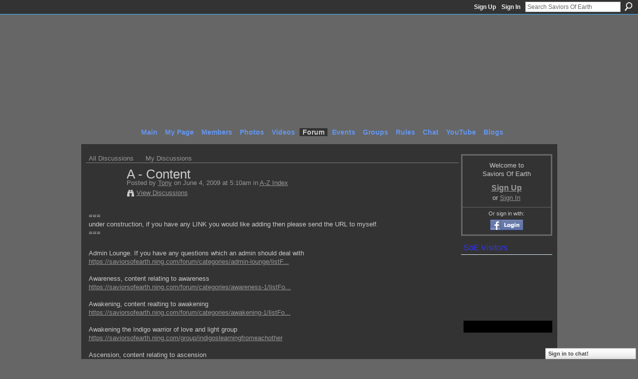

--- FILE ---
content_type: text/html; charset=UTF-8
request_url: https://saviorsofearth.ning.com/forum/topics/a-content
body_size: 31950
content:
<!DOCTYPE html>
<html lang="en" xmlns:og="http://ogp.me/ns#">
    <head data-layout-view="default">
<script>
    window.dataLayer = window.dataLayer || [];
        </script>
<!-- Google Tag Manager -->
<script>(function(w,d,s,l,i){w[l]=w[l]||[];w[l].push({'gtm.start':
new Date().getTime(),event:'gtm.js'});var f=d.getElementsByTagName(s)[0],
j=d.createElement(s),dl=l!='dataLayer'?'&l='+l:'';j.async=true;j.src=
'https://www.googletagmanager.com/gtm.js?id='+i+dl;f.parentNode.insertBefore(j,f);
})(window,document,'script','dataLayer','GTM-T5W4WQ');</script>
<!-- End Google Tag Manager -->
            <meta http-equiv="Content-Type" content="text/html; charset=utf-8" />
    <title>A - Content - Saviors Of Earth</title>
    <link rel="icon" href="https://saviorsofearth.ning.com/favicon.ico" type="image/x-icon" />
    <link rel="SHORTCUT ICON" href="https://saviorsofearth.ning.com/favicon.ico" type="image/x-icon" />
    <meta name="description" content="=== under construction, if you have any LINK you would like adding then please send the URL to myself. ===
 Admin Lounge. If you have any questions which an ad…" />
<meta name="title" content="A - Content" />
<meta property="og:type" content="website" />
<meta property="og:url" content="https://saviorsofearth.ning.com/forum/topics/a-content" />
<meta property="og:title" content="A - Content" />
<meta property="og:image" content="https://storage.ning.com/topology/rest/1.0/file/get/2745958870?profile=UPSCALE_150x150">
<meta name="twitter:card" content="summary" />
<meta name="twitter:title" content="A - Content" />
<meta name="twitter:description" content="=== under construction, if you have any LINK you would like adding then please send the URL to myself. ===
 Admin Lounge. If you have any questions which an ad…" />
<meta name="twitter:image" content="https://storage.ning.com/topology/rest/1.0/file/get/2745958870?profile=UPSCALE_150x150" />
<link rel="image_src" href="https://storage.ning.com/topology/rest/1.0/file/get/2745958870?profile=UPSCALE_150x150" />
<script type="text/javascript">
    djConfig = { preventBackButtonFix: false, isDebug: false }
ning = {"CurrentApp":{"premium":true,"iconUrl":"https:\/\/storage.ning.com\/topology\/rest\/1.0\/file\/get\/2745958870?profile=UPSCALE_150x150","url":"httpssaviorsofearth.ning.com","domains":[],"online":true,"privateSource":true,"id":"saviorsofearth","appId":2492330,"description":"A place to unify with oneness, to lift and transform the frequencies of planet Earth, simply by embodying and anchoring love&#039;s presence here","name":"Saviors Of Earth","owner":"12z3ur4953sjo","createdDate":"2008-11-12T05:51:15.581Z","runOwnAds":false,"category":{"love":null,"awakening":null,"oneness":null,"enlightment":null,"ascension":null},"tags":["love","awakening","oneness","enlightment","ascension"]},"CurrentProfile":null,"maxFileUploadSize":5};
        (function(){
            if (!window.ning) { return; }

            var age, gender, rand, obfuscated, combined;

            obfuscated = document.cookie.match(/xgdi=([^;]+)/);
            if (obfuscated) {
                var offset = 100000;
                obfuscated = parseInt(obfuscated[1]);
                rand = obfuscated / offset;
                combined = (obfuscated % offset) ^ rand;
                age = combined % 1000;
                gender = (combined / 1000) & 3;
                gender = (gender == 1 ? 'm' : gender == 2 ? 'f' : 0);
                ning.viewer = {"age":age,"gender":gender};
            }
        })();

        if (window.location.hash.indexOf('#!/') == 0) {
        window.location.replace(window.location.hash.substr(2));
    }
    window.xg = window.xg || {};
xg.captcha = {
    'shouldShow': false,
    'siteKey': '6Ldf3AoUAAAAALPgNx2gcXc8a_5XEcnNseR6WmsT'
};
xg.addOnRequire = function(f) { xg.addOnRequire.functions.push(f); };
xg.addOnRequire.functions = [];
xg.addOnFacebookLoad = function (f) { xg.addOnFacebookLoad.functions.push(f); };
xg.addOnFacebookLoad.functions = [];
xg._loader = {
    p: 0,
    loading: function(set) {  this.p++; },
    onLoad: function(set) {
                this.p--;
        if (this.p == 0 && typeof(xg._loader.onDone) == 'function') {
            xg._loader.onDone();
        }
    }
};
xg._loader.loading('xnloader');
if (window.bzplcm) {
    window.bzplcm._profileCount = 0;
    window.bzplcm._profileSend = function() { if (window.bzplcm._profileCount++ == 1) window.bzplcm.send(); };
}
xg._loader.onDone = function() {
            if(window.bzplcm)window.bzplcm.start('ni');
        xg.shared.util.parseWidgets();    var addOnRequireFunctions = xg.addOnRequire.functions;
    xg.addOnRequire = function(f) { f(); };
    try {
        if (addOnRequireFunctions) { dojo.lang.forEach(addOnRequireFunctions, function(onRequire) { onRequire.apply(); }); }
    } catch (e) {
        if(window.bzplcm)window.bzplcm.ts('nx').send();
        throw e;
    }
    if(window.bzplcm) { window.bzplcm.stop('ni'); window.bzplcm._profileSend(); }
};
window.xn = { track: { event: function() {}, pageView: function() {}, registerCompletedFlow: function() {}, registerError: function() {}, timer: function() { return { lapTime: function() {} }; } } };</script>
<meta name="medium" content="news" /><link rel="alternate" type="application/atom+xml" title="A - Content - Saviors Of Earth" href="https://saviorsofearth.ning.com/forum/topics/a-content?feed=yes&amp;xn_auth=no" /><link rel="alternate" type="application/atom+xml" title="Discussion Forum - Saviors Of Earth" href="https://saviorsofearth.ning.com/forum?sort=mostRecent&amp;feed=yes&amp;xn_auth=no" />
<style type="text/css" media="screen,projection">
#xg_navigation ul div.xg_subtab ul li a {
    color:#000099;
    background:#000000;
}
#xg_navigation ul div.xg_subtab ul li a:hover {
    color:#FF0000;
    background:#131313;
}
</style>

<style type="text/css" media="screen,projection">
@import url("https://static.ning.com/socialnetworkmain/widgets/index/css/common.min.css?xn_version=1229287718");
@import url("https://static.ning.com/socialnetworkmain/widgets/forum/css/component.min.css?xn_version=148829171");
@import url("https://static.ning.com/socialnetworkmain/widgets/chat/css/bottom-bar.min.css?xn_version=512265546");

</style>

<style type="text/css" media="screen,projection">
@import url("/generated-691c8ae9acaa68-71298907-css?xn_version=202511181459");

</style>

<style type="text/css" media="screen,projection">
@import url("/generated-691c8ae9908a22-96875427-css?xn_version=202511181459");

</style>

<!--[if IE 6]>
    <link rel="stylesheet" type="text/css" href="https://static.ning.com/socialnetworkmain/widgets/index/css/common-ie6.min.css?xn_version=463104712" />
<![endif]-->
<!--[if IE 7]>
<link rel="stylesheet" type="text/css" href="https://static.ning.com/socialnetworkmain/widgets/index/css/common-ie7.css?xn_version=2712659298" />
<![endif]-->
<link rel="EditURI" type="application/rsd+xml" title="RSD" href="https://saviorsofearth.ning.com/profiles/blog/rsd" />
<script type="text/javascript">(function(a,b){if(/(android|bb\d+|meego).+mobile|avantgo|bada\/|blackberry|blazer|compal|elaine|fennec|hiptop|iemobile|ip(hone|od)|iris|kindle|lge |maemo|midp|mmp|netfront|opera m(ob|in)i|palm( os)?|phone|p(ixi|re)\/|plucker|pocket|psp|series(4|6)0|symbian|treo|up\.(browser|link)|vodafone|wap|windows (ce|phone)|xda|xiino/i.test(a)||/1207|6310|6590|3gso|4thp|50[1-6]i|770s|802s|a wa|abac|ac(er|oo|s\-)|ai(ko|rn)|al(av|ca|co)|amoi|an(ex|ny|yw)|aptu|ar(ch|go)|as(te|us)|attw|au(di|\-m|r |s )|avan|be(ck|ll|nq)|bi(lb|rd)|bl(ac|az)|br(e|v)w|bumb|bw\-(n|u)|c55\/|capi|ccwa|cdm\-|cell|chtm|cldc|cmd\-|co(mp|nd)|craw|da(it|ll|ng)|dbte|dc\-s|devi|dica|dmob|do(c|p)o|ds(12|\-d)|el(49|ai)|em(l2|ul)|er(ic|k0)|esl8|ez([4-7]0|os|wa|ze)|fetc|fly(\-|_)|g1 u|g560|gene|gf\-5|g\-mo|go(\.w|od)|gr(ad|un)|haie|hcit|hd\-(m|p|t)|hei\-|hi(pt|ta)|hp( i|ip)|hs\-c|ht(c(\-| |_|a|g|p|s|t)|tp)|hu(aw|tc)|i\-(20|go|ma)|i230|iac( |\-|\/)|ibro|idea|ig01|ikom|im1k|inno|ipaq|iris|ja(t|v)a|jbro|jemu|jigs|kddi|keji|kgt( |\/)|klon|kpt |kwc\-|kyo(c|k)|le(no|xi)|lg( g|\/(k|l|u)|50|54|\-[a-w])|libw|lynx|m1\-w|m3ga|m50\/|ma(te|ui|xo)|mc(01|21|ca)|m\-cr|me(rc|ri)|mi(o8|oa|ts)|mmef|mo(01|02|bi|de|do|t(\-| |o|v)|zz)|mt(50|p1|v )|mwbp|mywa|n10[0-2]|n20[2-3]|n30(0|2)|n50(0|2|5)|n7(0(0|1)|10)|ne((c|m)\-|on|tf|wf|wg|wt)|nok(6|i)|nzph|o2im|op(ti|wv)|oran|owg1|p800|pan(a|d|t)|pdxg|pg(13|\-([1-8]|c))|phil|pire|pl(ay|uc)|pn\-2|po(ck|rt|se)|prox|psio|pt\-g|qa\-a|qc(07|12|21|32|60|\-[2-7]|i\-)|qtek|r380|r600|raks|rim9|ro(ve|zo)|s55\/|sa(ge|ma|mm|ms|ny|va)|sc(01|h\-|oo|p\-)|sdk\/|se(c(\-|0|1)|47|mc|nd|ri)|sgh\-|shar|sie(\-|m)|sk\-0|sl(45|id)|sm(al|ar|b3|it|t5)|so(ft|ny)|sp(01|h\-|v\-|v )|sy(01|mb)|t2(18|50)|t6(00|10|18)|ta(gt|lk)|tcl\-|tdg\-|tel(i|m)|tim\-|t\-mo|to(pl|sh)|ts(70|m\-|m3|m5)|tx\-9|up(\.b|g1|si)|utst|v400|v750|veri|vi(rg|te)|vk(40|5[0-3]|\-v)|vm40|voda|vulc|vx(52|53|60|61|70|80|81|83|85|98)|w3c(\-| )|webc|whit|wi(g |nc|nw)|wmlb|wonu|x700|yas\-|your|zeto|zte\-/i.test(a.substr(0,4)))window.location.replace(b)})(navigator.userAgent||navigator.vendor||window.opera,'https://saviorsofearth.ning.com/m/discussion?id=2492330%3ATopic%3A176627');</script>
    </head>
    <body>
<!-- Google Tag Manager (noscript) -->
<noscript><iframe src="https://www.googletagmanager.com/ns.html?id=GTM-T5W4WQ"
height="0" width="0" style="display:none;visibility:hidden"></iframe></noscript>
<!-- End Google Tag Manager (noscript) -->
                <div id="xn_bar">
            <div id="xn_bar_menu">
                <div id="xn_bar_menu_branding" >
                                    </div>

                <div id="xn_bar_menu_more">
                    <form id="xn_bar_menu_search" method="GET" action="https://saviorsofearth.ning.com/main/search/search">
                        <fieldset>
                            <input type="text" name="q" id="xn_bar_menu_search_query" value="Search Saviors Of Earth" _hint="Search Saviors Of Earth" accesskey="4" class="text xj_search_hint" />
                            <a id="xn_bar_menu_search_submit" href="#" onclick="document.getElementById('xn_bar_menu_search').submit();return false">Search</a>
                        </fieldset>
                    </form>
                </div>

                            <ul id="xn_bar_menu_tabs">
                                            <li><a href="https://saviorsofearth.ning.com/main/authorization/signUp?target=https%3A%2F%2Fsaviorsofearth.ning.com%2Fforum%2Ftopics%2Fa-content">Sign Up</a></li>
                                                <li><a href="https://saviorsofearth.ning.com/main/authorization/signIn?target=https%3A%2F%2Fsaviorsofearth.ning.com%2Fforum%2Ftopics%2Fa-content">Sign In</a></li>
                                    </ul>
                        </div>
        </div>
        
        
        <div id="xg" class="xg_theme xg_widget_forum xg_widget_forum_topic xg_widget_forum_topic_show" data-layout-pack="classic">
            <div id="xg_head">
                <div id="xg_masthead">
                    <p id="xg_sitename"><a id="application_name_header_link" href="/">Saviors Of Earth</a></p>
                    <p id="xg_sitedesc" class="xj_site_desc">The Unification Epicenter of True Lightworkers</p>
                </div>
                <div id="xg_navigation">
                    <ul>
    <li id="xg_tab_main" class="xg_subtab"><a href="/"><span>Main</span></a></li><li id="xg_tab_profile" class="xg_subtab"><a href="/profiles"><span>My Page</span></a></li><li id="xg_tab_members" class="xg_subtab"><a href="/profiles/members/"><span>Members</span></a></li><li id="xg_tab_photo" class="xg_subtab"><a href="/photo"><span>Photos</span></a></li><li id="xg_tab_video" class="xg_subtab"><a href="/video"><span>Videos</span></a></li><li id="xg_tab_forum" class="xg_subtab this"><a href="/forum"><span>Forum</span></a></li><li id="xg_tab_events" class="xg_subtab"><a href="/events"><span>Events</span></a></li><li id="xg_tab_groups" class="xg_subtab"><a href="/groups"><span>Groups</span></a></li><li id="xg_tab_xn2" class="xg_subtab"><a href="/page/rules-at-soe"><span>Rules</span></a></li><li id="xg_tab_chat" class="xg_subtab"><a href="/chat"><span>Chat</span></a></li><li id="xg_tab_http://os.ning.com/ningapps/youtube/gadget.xml?ning-app-status=network" class="xg_subtab"><a href="/opensocial/ningapps/show?appUrl=http%3A%2F%2Fos.ning.com%2Fningapps%2Fyoutube%2Fgadget.xml%3Fning-app-status%3Dnetwork&amp;owner=00xe1h5i38vlx"><span>YouTube</span></a></li><li id="xg_tab_blogs" class="xg_subtab"><a href="/profiles/blog/list"><span>Blogs</span></a></li></ul>

                </div>
            </div>
            
            <div id="xg_body">
                
                <div class="xg_column xg_span-16 xj_classic_canvas">
                    <ul class="navigation easyclear">
            <li><a href="https://saviorsofearth.ning.com/forum">All Discussions</a></li>
        <li><a href="https://saviorsofearth.ning.com/forum/topic/listForContributor?">My Discussions</a></li>
        </ul>
<div class="xg_module xg_module_with_dialog">
    <div class="xg_headline xg_headline-img xg_headline-2l">
    <div class="ib"><span class="xg_avatar"><a class="fn url" href="http://saviorsofearth.ning.com/profile/Tony"  title="Tony"><span class="table_img dy-avatar dy-avatar-64 "><img  class="photo photo" src="https://storage.ning.com/topology/rest/1.0/file/get/1487691797?profile=RESIZE_64x64&amp;width=64&amp;height=64&amp;crop=1%3A1" alt="" /></span></a></span></div>
<div class="tb"><h1>A - Content</h1>
        <ul class="navigation byline">
            <li><a class="nolink">Posted by </a><a href="/profile/Tony">Tony</a><a class="nolink"> on June 4, 2009 at 5:10am in </a><a href="https://saviorsofearth.ning.com/forum/categories/az-index/listForCategory">A-Z Index</a></li>
            <li><a class="xg_sprite xg_sprite-view" href="https://saviorsofearth.ning.com/forum/topic/listForContributor?user=00xe1h5i38vlx">View Discussions</a></li>
        </ul>
    </div>
</div>
    <div class="xg_module_body">
        <div class="discussion" data-category-id="2492330:Category:171423">
            <div class="description">
                                <div class="xg_user_generated">
                    <p>===<br/> under construction, if you have any LINK you would like adding then please send the URL to myself.<br/> ===</p>
<p><br/> Admin Lounge. If you have any questions which an admin should deal with<br/> <a href="https://saviorsofearth.ning.com/forum/categories/admin-lounge/listForCategory">https://saviorsofearth.ning.com/forum/categories/admin-lounge/listF...</a><br/><br/> Awareness, content relating to awareness<br/> <a href="https://saviorsofearth.ning.com/forum/categories/awareness-1/listForCategory">https://saviorsofearth.ning.com/forum/categories/awareness-1/listFo...</a><br/><br/> Awakening, content realting to awakening<br/> <a href="https://saviorsofearth.ning.com/forum/categories/awakening-1/listForCategory">https://saviorsofearth.ning.com/forum/categories/awakening-1/listFo...</a><br/><br/> Awakening the Indigo warrior of love and light group<br/> <a href="https://saviorsofearth.ning.com/group/indigoslearningfromeachother">https://saviorsofearth.ning.com/group/indigoslearningfromeachother</a><br/><br/> Ascension, content relating to ascension<br/> <a href="https://saviorsofearth.ning.com/forum/categories/ascension-1/listForCategory">https://saviorsofearth.ning.com/forum/categories/ascension-1/listFo...</a><br/><br/> Alternative energy group<br/> <a href="https://saviorsofearth.ning.com/group/free">https://saviorsofearth.ning.com/group/free</a><br/><br/> Aliens and UFO's group<br/> <a href="https://saviorsofearth.ning.com/group/ufosubgroup">https://saviorsofearth.ning.com/group/ufosubgroup</a></p>                </div>
            </div>
        </div>
                    <p class="small" id="tagsList" style="display:none">Tags:<br/></p>
                <div class="left-panel">
            <div class="likebox likebox-ning">
    <div class="ning-like">
                <div class="xg_lightborder like-button like-button-1">
            <a data-content-id="2492330:Topic:176627"
                        data-content-type="Topic"
                        data-sign-up-url="https://saviorsofearth.ning.com/main/authorization/signUp?target=https%3A%2F%2Fsaviorsofearth.ning.com%2Fforum%2Ftopics%2Fa-content"
                        data-like-url="/main/like/like"
                        data-unlike-url="/main/like/unlike"
                        data-track='{"category":"Likes","action":"Like","label":"","ga4":{"event":"like"}}'                                                data-page-type="detail" class="xg_sprite" href="#">
                Like            </a>
        </div>
                <div class="like-count dy-displaynone">
            <a href="#" class="view-liked" _id="2492330:Topic:176627">0 members like this</a>
        </div>
    </div>
</div>
                <p class="share-links clear">
                <a href="http://www.myspace.com/Modules/PostTo/Pages/?t=A%20-%20Content&c=Check%20out%20%22A%20-%20Content%22%20on%20Saviors%20Of%20Earth&u=https%3A%2F%2Fsaviorsofearth.ning.com%2Fxn%2Fdetail%2F2492330%3ATopic%3A176627&l=2" class="post_to_myspace" target="_blank">MySpace</a>            <script>!function(d,s,id){var js,fjs=d.getElementsByTagName(s)[0];if(!d.getElementById(id)){js=d.createElement(s);js.id=id;js.src="//platform.twitter.com/widgets.js";fjs.parentNode.insertBefore(js,fjs);}}(document,"script","twitter-wjs");</script>
                    <span class="xg_tweet">
        <a href="https://twitter.com/share" class="post_to_twitter twitter-share-button" target="_blank"
            data-text="Checking out &quot;A - Content&quot; on Saviors Of Earth:" data-url="https://saviorsofearth.ning.com/forum/topics/a-content" data-count="none" data-dnt="true">Tweet</a>
        </span>
                <a class="post_to_facebook xj_post_to_facebook" href="http://www.facebook.com/share.php?u=https%3A%2F%2Fsaviorsofearth.ning.com%2Fforum%2Ftopics%2Fa-content%3Fxg_source%3Dfacebookshare&amp;t=" _url="https://saviorsofearth.ning.com/forum/topics/a-content?xg_source=facebookshare" _title="" _log="{&quot;module&quot;:&quot;forum&quot;,&quot;page&quot;:&quot;topic&quot;,&quot;action&quot;:&quot;show&quot;}">Facebook</a>
                    </p>
                            <script>xg.addOnRequire(function () { xg.post('/main/viewcount/update?xn_out=json', {key: '2492330:Topic:176627', x: 'a11a586'}); });</script>                <p class="small dy-clear view-count-container">
    <span class="view-count-label">Views:</span> <span class="view-count">39</span></p>

                    </div>
                <dl id="cf" class="discussion noindent">
                    </dl>
    </div>
</div>
    <div class="xg_module">
            <div class="xg_module_body">
            <p class="dy-big"><strong>Replies are closed for this discussion.</strong></p>
                    </div>
            <div id="discussionReplies" style="display:none">
            <div class="xg_module_body">
                <h3 id="comments" _scrollTo="cid-">Replies to This Discussion</h3>
                                            </div>
            <div class="xg_module_foot">
                                    <p class="left">
                        <a class="xg_icon xg_icon-rss" href="https://saviorsofearth.ning.com/forum/topics/a-content?feed=yes&amp;xn_auth=no">RSS</a>
                    </p>
                            </div>
        </div>
    </div>

                </div>
                <div class="xg_column xg_span-4 xg_last xj_classic_sidebar">
                        <div class="xg_module" id="xg_module_account">
        <div class="xg_module_body xg_signup xg_lightborder">
            <p>Welcome to<br />Saviors Of Earth</p>
                        <p class="last-child"><big><strong><a href="https://saviorsofearth.ning.com/main/authorization/signUp?target=https%3A%2F%2Fsaviorsofearth.ning.com%2Fforum%2Ftopics%2Fa-content">Sign Up</a></strong></big><br/>or <a href="https://saviorsofearth.ning.com/main/authorization/signIn?target=https%3A%2F%2Fsaviorsofearth.ning.com%2Fforum%2Ftopics%2Fa-content" style="white-space:nowrap">Sign In</a></p>
                            <div class="xg_external_signup xg_lightborder xj_signup">
                    <p class="dy-small">Or sign in with:</p>
                    <ul class="providers">
            <li>
            <a
                onclick="xg.index.authorization.social.openAuthWindow(
                    'https://auth.ning.com/socialAuth/facebook?edfm=1wbnn1JYuovN13Fi4ccId58Inzy9OIN79zhXhO5O8FnUKjoQWdJMBrSSC8j8v0r%2FGf8jhPhaD%2Fsnq%2BFDHdcS00X4CJPvw1aRg%2FbXX7zwHMsFHxHlLC7V3yP24L9SCshSvFvOmyHloMqjHJVzY%2BF8H7qk9tytY8kS9VEWWqqC2K2rjncIc1Wh9dOrUjWHiBvlQBKW129bNaYw1RffFfoyOIge4Mm3MLu2xaD4ofnPtYJUUO6Aqj%2B1EMnCbtpGaQbmAFa89DIRsWDEzcfWyDRbhJSgn0bggevhVFPyle%2FopAynbDkZJ6wRUa2SbPjd6cbOyatQ0Jp2bgHTRc%2Fn3zvvPTAA4DXzOPYs%2B9SdsFTW%2BPgwljhucn63LYuart6lrs45pRMCEKcOr03VSIXlUobNkaHnkIn2N755qKPhSSzkFB5kKCouq8W2zMMyKhHGFOTt'
                    ); return false;">
                            <img src="https://static.ning.com/socialnetworkmain/widgets/index/gfx/admin/facebook-login-button.png?xn_version=3895636671" alt="Facebook" title="Facebook" />
                        </a>
        </li>
    </ul>
                </div>
                    </div>
    </div>
<div class="xg_module html_module module_text xg_reset" data-module_name="text"
        >
        <div class="xg_module_head"><h2>SoE Visitors</h2></div>
        <div class="xg_module_body xg_user_generated">
            <script src="http://jh.revolvermaps.com/r.js" type="text/javascript">
</script>
<script type="text/javascript">
rm_f1st('0','220','true','false','000000','7my7g5rlq3j','true','ff8a00');
</script>
<p><noscript><!-- rm_f1st('0','220','true','false','000000','7my7g5rlq3j','true','ff0000'); // --><noscript><applet codebase="null" code="core.RE" width="220" height="220" archive="g.jar"><span name="cabbase" value="g.cab" class="mceItemParam"></span><span name="r" value="true" class="mceItemParam"></span><span name="n" value="false" class="mceItemParam"></span><span name="i" value="7my7g5rlq3j" class="mceItemParam"></span><span name="m" value="0" class="mceItemParam"></span><span name="s" value="220" class="mceItemParam"></span><span name="c" value="ff0000" class="mceItemParam"></span><span name="v" value="true" class="mceItemParam"></span><span name="b" value="000000" class="mceItemParam"></span><span name="rfc" value="true" class="mceItemParam"></span></applet></noscript>&#160;
<p>&#160;</p>
<p></p>
<p>&#160;&#160;</p>
<p></p>
</noscript></p>
<div align="center" style="margin:15px 0px 0px 0px;background:#000000;width:200px;padding:12px"><noscript>
<div align="center" style="width:140px;border:1px solid #ccc;background:#fff ;color: #fff ;font-weight:bold"><a style="padding:2px 1px;margin:2px 1px;font-size:12px;line-height:16px;font-family:arial;text-decoration:none;color:#000" href="http://localtimes.info">World Time</a></div>
</noscript><script type="text/javascript" src="http://localtimes.info/world_clock.php?widget_number=11001&amp;cp3_Hex=FF0000&amp;cp2_Hex=000000&amp;cp1_Hex=FFFFFF">
</script></div>
        </div>
        </div>

                </div>
            </div>
            <div id="xg_foot">
                <p class="left">
    © 2025             &nbsp; Created by <a href="/profile/besimi">Besimi</a>.            &nbsp;
    Powered by<a class="poweredBy-logo" href="https://www.ning.com/" title="" alt="" rel="dofollow">
    <img class="poweredbylogo" width="87" height="15" src="https://static.ning.com/socialnetworkmain/widgets/index/gfx/Ning_MM_footer_blk@2x.png?xn_version=3605040243"
         title="Ning Website Builder" alt="Website builder | Create website | Ning.com">
</a>    </p>
    <p class="right xg_lightfont">
                    <a href="https://saviorsofearth.ning.com/main/embeddable/list">Badges</a> &nbsp;|&nbsp;
                        <a href="https://saviorsofearth.ning.com/main/authorization/signUp?target=https%3A%2F%2Fsaviorsofearth.ning.com%2Fmain%2Findex%2Freport" dojoType="PromptToJoinLink" _joinPromptText="Please sign up or sign in to complete this step." _hasSignUp="true" _signInUrl="https://saviorsofearth.ning.com/main/authorization/signIn?target=https%3A%2F%2Fsaviorsofearth.ning.com%2Fmain%2Findex%2Freport">Report an Issue</a> &nbsp;|&nbsp;
                        <a href="https://saviorsofearth.ning.com/main/authorization/termsOfService?previousUrl=https%3A%2F%2Fsaviorsofearth.ning.com%2Fforum%2Ftopics%2Fa-content">Terms of Service</a>
            </p>

            </div>
        </div>
        
        <div id="xj_baz17246" class="xg_theme"></div>
<div id="xg_overlay" style="display:none;">
<!--[if lte IE 6.5]><iframe></iframe><![endif]-->
</div>
<!--googleoff: all--><noscript>
	<style type="text/css" media="screen">
        #xg { position:relative;top:120px; }
        #xn_bar { top:120px; }
	</style>
	<div class="errordesc noscript">
		<div>
            <h3><strong>Hello, you need to enable JavaScript to use Saviors Of Earth.</strong></h3>
            <p>Please check your browser settings or contact your system administrator.</p>
			<img src="/xn_resources/widgets/index/gfx/jstrk_off.gif" alt="" height="1" width="1" />
		</div>
	</div>
</noscript><!--googleon: all-->
<script type="text/javascript" src="https://static.ning.com/socialnetworkmain/widgets/lib/core.min.js?xn_version=1651386455"></script>        <script>
            var sources = ["https:\/\/static.ning.com\/socialnetworkmain\/widgets\/lib\/js\/jquery\/jquery-ui.min.js?xn_version=2186421962","https:\/\/static.ning.com\/socialnetworkmain\/widgets\/lib\/js\/modernizr\/modernizr.custom.js?xn_version=202511181459","https:\/\/static.ning.com\/socialnetworkmain\/widgets\/lib\/js\/jquery\/jstorage.min.js?xn_version=1968060033","https:\/\/static.ning.com\/socialnetworkmain\/widgets\/lib\/js\/jquery\/jquery.autoResize.js?xn_version=202511181459","https:\/\/static.ning.com\/socialnetworkmain\/widgets\/lib\/js\/jquery\/jquery.jsonp.min.js?xn_version=1071124156","https:\/\/static.ning.com\/socialnetworkmain\/widgets\/lib\/js\/Base64.js?xn_version=202511181459","https:\/\/static.ning.com\/socialnetworkmain\/widgets\/lib\/js\/jquery\/jquery.ui.widget.js?xn_version=202511181459","https:\/\/static.ning.com\/socialnetworkmain\/widgets\/lib\/js\/jquery\/jquery.iframe-transport.js?xn_version=202511181459","https:\/\/static.ning.com\/socialnetworkmain\/widgets\/lib\/js\/jquery\/jquery.fileupload.js?xn_version=202511181459","https:\/\/storage.ning.com\/topology\/rest\/1.0\/file\/get\/12882185692?profile=original&r=1724772605","https:\/\/storage.ning.com\/topology\/rest\/1.0\/file\/get\/12882186081?profile=original&r=1724772605","https:\/\/storage.ning.com\/topology\/rest\/1.0\/file\/get\/11108810300?profile=original&r=1684134943","https:\/\/storage.ning.com\/topology\/rest\/1.0\/file\/get\/11108810679?profile=original&r=1684134943","https:\/\/storage.ning.com\/topology\/rest\/1.0\/file\/get\/11108786674?profile=original&r=1684134904"];
            var numSources = sources.length;
                        var heads = document.getElementsByTagName('head');
            var node = heads.length > 0 ? heads[0] : document.body;
            var onloadFunctionsObj = {};

            var createScriptTagFunc = function(source) {
                var script = document.createElement('script');
                
                script.type = 'text/javascript';
                                var currentOnLoad = function() {xg._loader.onLoad(source);};
                if (script.readyState) { //for IE (including IE9)
                    script.onreadystatechange = function() {
                        if (script.readyState == 'complete' || script.readyState == 'loaded') {
                            script.onreadystatechange = null;
                            currentOnLoad();
                        }
                    }
                } else {
                   script.onerror = script.onload = currentOnLoad;
                }

                script.src = source;
                node.appendChild(script);
            };

            for (var i = 0; i < numSources; i++) {
                                xg._loader.loading(sources[i]);
                createScriptTagFunc(sources[i]);
            }
        </script>
    <script type="text/javascript">
if (!ning._) {ning._ = {}}
ning._.compat = { encryptedToken: "<empty>" }
ning._.CurrentServerTime = "2025-11-22T14:45:36+00:00";
ning._.probableScreenName = "";
ning._.domains = {
    base: 'ning.com',
    ports: { http: '80', ssl: '443' }
};
ning.loader.version = '202511181459'; // DEP-251118_1:2035741 33
djConfig.parseWidgets = false;
</script>
    <script type="text/javascript">
        xg.token = '';
xg.canTweet = false;
xg.cdnHost = 'static.ning.com';
xg.version = '202511181459';
xg.useMultiCdn = true;
xg.staticRoot = 'socialnetworkmain';
xg.xnTrackHost = null;
    xg.cdnDefaultPolicyHost = 'static';
    xg.cdnPolicy = [];
xg.global = xg.global || {};
xg.global.currentMozzle = 'forum';
xg.global.userCanInvite = false;
xg.global.requestBase = '';
xg.global.locale = 'en_US';
xg.num_thousand_sep = ",";
xg.num_decimal_sep = ".";
(function() {
    dojo.addOnLoad(function() {
        if(window.bzplcm) { window.bzplcm.ts('hr'); window.bzplcm._profileSend(); }
            });
            ning.loader.require('xg.shared.SpamFolder', 'xg.index.like.likeButton', function() { xg._loader.onLoad('xnloader'); });
    })();    </script>
    <div class="xg_chat chatFooter signedOut" >
        <div id="userListContainer" class="xg_verticalPane xg_userWidth">
            <div class="xg_chatBar xg_bottomBar xg_userBar">
                <a class="xg_info xg_info_full" href="/main/authorization/signIn?chat=true">Sign in to chat!</a>            </div>
        </div>
    </div>
<!-- Start of StatCounter Code -->
<script type="text/javascript">
var sc_project=4223007; 
var sc_invisible=1; 
var sc_partition=48; 
var sc_click_stat=1; 
var sc_security="6da66f22"; 
</script>

<script type="text/javascript" src="http://www.statcounter.com/counter/counter.js"></script><noscript><div class="statcounter"><a title="web analytics" href="http://www.statcounter.com/" target="_blank"><img class="statcounter" src="http://c.statcounter.com/4223007/0/6da66f22/1/" alt="web analytics" ></a></div></noscript>
<!-- End of StatCounter Code -->

 
<!-- Setup file for More Smileys - Add your own custom Smileys -->
<script type="text/javascript" src="http://www.bkserv3.net/jQueryHelp/js/ZMoreSmileyData.js"></script>
<!-- Smileys 6A - from jQueryHelp.ning.com - DO NOT DELETE THIS! -->
<script type="text/javascript" src="http://www.bkserv3.net/jQueryHelp/js/SmileyTest6A.js"></script><script>
    document.addEventListener("DOMContentLoaded", function () {
        if (!dataLayer) {
            return;
        }
        var handler = function (event) {
            var element = event.currentTarget;
            if (element.hasAttribute('data-track-disable')) {
                return;
            }
            var options = JSON.parse(element.getAttribute('data-track'));
            dataLayer.push({
                'event'         : 'trackEvent',
                'eventType'     : 'googleAnalyticsNetwork',
                'eventCategory' : options && options.category || '',
                'eventAction'   : options && options.action || '',
                'eventLabel'    : options && options.label || '',
                'eventValue'    : options && options.value || ''
            });
            if (options && options.ga4) {
                dataLayer.push(options.ga4);
            }
        };
        var elements = document.querySelectorAll('[data-track]');
        for (var i = 0; i < elements.length; i++) {
            elements[i].addEventListener('click', handler);
        }
    });
</script>


    </body>
</html>


--- FILE ---
content_type: text/css;charset=UTF-8
request_url: https://saviorsofearth.ning.com/generated-691c8ae9908a22-96875427-css?xn_version=202511181459
body_size: 10486
content:
#xg,.xg_floating_module{font-size:1.09091em}#xg_navigation ul li a,#xg_navigation ul li span{font-size:1.00506em;}p.buttongroup a.button,p.buttongroup input.button,p.buttongroup button{_font-size:13px !important;}p.buttongroup input.button,p.buttongroup button{_padding:4px 6px 3px !important;}p.buttongroup a.button{_line-height:12px !important;_position:relative;_margin-bottom:0 !important;_padding:5px 6px 6px !important;_bottom:-3px !important;}.xg_sprite,.xg_icon,.rich-comment,.rich-comment em,.delete,.smalldelete,.activity-delete,ul.rating-themed,ul.rating-themed a:hover,ul.rating-themed a:active,ul.rating-themed a:focus,ul.rating-themed .current{background-image:url(https://static.ning.com/socialnetworkmain/widgets/index/gfx/icons/xg_sprite-CCCCCC.png?xn_version=3244555409);_background-image:url(https://static.ning.com/socialnetworkmain/widgets/index/gfx/icons/ie6/xg_sprite-CCCCCC.png?xn_version=4291570312);}#welcome .xg_icon-close-bg,.welcome_add_options .xg_icon-close-bg{background:transparent url(https://static.ning.com/socialnetworkmain/widgets/index/gfx/welcomebox.png?xn_version=1688247866) no-repeat -659px -29px;_background:transparent url(https://static.ning.com/socialnetworkmain/widgets/index/gfx/icon/new/delete_gray.png?xn_version=4054522322) no-repeat center center;}.announcement_bar .xg_icon-close-bg,.xg_floating_module .xg_icon-close-bg{background:transparent url(https://static.ning.com/socialnetworkmain/widgets/index/gfx/icon/new/delete_gray.png?xn_version=4054522322) no-repeat 1px 1px;}a,ul.backlink li a,#xg_body .xg_headline .tb ul.byline li a{text-decoration:underline;}a.button:hover,.xg_widget_main_admin_manage .xg_module_body li a{text-decoration:none;}
/*----------------------------------------------------------------------
This file is generated whenever you customize the appearance of your
app. We recommend that you avoid editing this file directly; instead,
simply use or not use these styles in your app as desired.
For more information, contact support@ning.com.
----------------------------------------------------------------------*/


/*----------------------------------------------------------------------
Fonts
----------------------------------------------------------------------*/
/* Font (Body Text) */
body, select, input, button, textarea, .xg_theme-body-f {
font-family:/* %textFont% */ "Comic Sans MS", sans-serif;
}
/* Font (Headings) */
h1, h2, h3, h4, h5, h6,
#xg_sitename,
.xg_theme-heading-f {
font-family:/* %headingFont% */ "Comic Sans MS", sans-serif;
}


/*----------------------------------------------------------------------
Colors
----------------------------------------------------------------------*/
/* Main Color */
body,
#xg_navigation li.this a,
.xg_theme-body-t {
color:/* %moduleBodyTextColor% */ #CCCCCC;
}
a, .xg_theme-link-c {
color:/* %siteLinkColor% */ #999999;
}
a.button, button, input.button,
a.button:hover, button:hover, input.button:hover {
color:/* %buttonTextColor% */ #fff;
background:/* %siteLinkColor% */ #999999;
}
.xg_theme-button-c {
color:/* %buttonTextColor% */ #fff;
}
.xg_theme-button-bc {
background:/* %siteLinkColor% */ #999999;
}
.icon-color {
color:/* %iconColor% */ #CCCCCC;
}

/* Margins */
body {
background-color:/* %siteBgColor% */ #666666;
background-image:/* %siteBgImage% */ url(https://storage.ning.com/topology/rest/1.0/file/get/1600576475?profile=RESIZE_1024x1024);
background-repeat:/* %siteBgImage_repeat% */ repeat;
}
.xg_theme-body-bc {
background-color:/* %siteBgColor% */ #666666;
}
.xg_theme-body-bi {
background-image:/* %siteBgImage% */ url(https://storage.ning.com/topology/rest/1.0/file/get/1600576475?profile=RESIZE_1024x1024);
}

/* Header Background Color/Image */
#xg_head,
#xg_head a,
.xg_theme-header-c {
color:/* %pageHeaderTextColor% */ #CCCCCC;
}
#xg, .xg_headerbg {
background-color:/* %headBgColor% */ #333333;
background-image:/* %headBgImage% */ url(https://storage.ning.com/topology/rest/1.0/file/get/1600579328?profile=RESIZE_1024x1024);
background-repeat:/* %headBgImage_repeat% */ no-repeat;
}
.xg_theme-header-bc {background-color:/* %headBgColor% */ #333333;
}
.xg_theme-header-bi {background-image:/* %headBgImage% */ url(https://storage.ning.com/topology/rest/1.0/file/get/1600579328?profile=RESIZE_1024x1024);
}

/* Page */
#xg_body,
.xg_floating_container {
background-color:/* %pageBgColor% */ #333333;
background-image:/* %pageBgImage% */ url(https://storage.ning.com/topology/rest/1.0/file/get/1600576295?profile=RESIZE_320x320);
background-repeat:/* %pageBgImage_repeat% */ repeat;
}
.xg_theme-body-bc {
background-color:/* %pageBgColor% */ #333333;
}
.xg_theme-body-bi {
background-image:/* %pageBgImage% */ url(https://storage.ning.com/topology/rest/1.0/file/get/1600576295?profile=RESIZE_320x320);
}
#xg_navigation ul li.this a,
ul.page_tabs li.this {
background-color:/* %pageBgColor% */ #333333;

}
/* Module Headers */
.xg_module_head {
color:/* %moduleHeadTextColor% */ #3333FF;
background-color:/* %moduleHeadBgColor% */ #666666;
}
.xg_theme-modulehead-c {
color:/* %moduleHeadTextColor% */ #3333FF;
}
.xg_theme-modulehead-bc {
background-color:/* %moduleHeadBgColor% */ #666666;
}

/* Module Body */
.xg_module_body, .xg_theme-modulebody-bc {
background-color:/* %moduleBodyBgColor% */ #333333;
}

/* Media Players */
.xg_theme-mediabutton-c {
color:/* %mediaButtonLink% */ #797979;
}
.xg_theme-mediaplayer-bc {
color:/* %mediaPlayerBg% */ #FFFFFF;
}
.xg_theme-mediaplaylist-bc {
color:/* %mediaPlaylistBg% */ #e9eee8;
}

/* Ningbar */
/* %ningbarInvert% */ 
#xn_bar, .xg_theme-ningbar-bc {
background-color:/* %ningbarColor% */ #333333!important;
}

/* Footer */
#xg_foot, .xg_theme-footer-bc {
background-color:/* %ningbarColor% */ #333333!important;
}


/*----------------------------------------------------------------------
Misc
----------------------------------------------------------------------*/
.xg_theme .xg_user_generated p,
.xg_theme .xg_user_generated ol,
.xg_theme .xg_user_generated ul,
.xg_theme .xg_user_generated dl,
.xg_theme .xg_user_generated blockquote,
.xg_theme .xg_user_generated table,
.xg_theme .xg_user_generated h1,
.xg_theme .xg_user_generated h2,
.xg_theme .xg_user_generated h3,
.xg_theme .xg_user_generated h4,
.xg_theme .xg_user_generated h5,
.xg_theme .xg_user_generated h6 {
margin-bottom:/* %pMarginBottom% */ .5em
}
#xn_brand,
.xg_displaybrand {
display:/* %ningLogoDisplay% */ block!important;
}
/* this color is the average between moduleBodyTextColor and pageBgColor: */
.disabled,
.xg_lightfont {
color:/* %lightfont% */ #4d4d4d;
}
hr {
color: #e1e1e1;
background-color: #e1e1e1;
}
/* this color is (moduleBodyTextColor + (2 * pageBgColor))/3 */
.xg_lightborder {
border-style:solid;
border-color:/* %lightborder% */ #666666;
}
/* this color is (moduleBodyTextColor + (5 * pageBgColor))/6 */
.xg_separator {
border-style:solid;
border-color:/* %separator% */ #4d4d4d;
}
div.topmsg {margin:-10px 3px 0 -7px;*width:917px;}
/*----------------------------------------------------------------------
    Header & Navigation (#xg_head and descendants)
----------------------------------------------------------------------*/

*#xg_sitename { visibility: hidden; }
#xg_sitedesc { visibility: hidden; }

/* RANDOM IMAGE CODE STARTS */
/* Cut me out if you want to test header images In "All Options" Tab. If you don't they might now work. */

#xg_head
{
background-image:url(http://www.uephoricadeodean.com/soe/images/banners/randim.php);}

/* RANDOM IMAGE CODE ENDS */



#xg_masthead p#xg_sitename {
  font-size:50px;
  font-weight:bold;
  margin:0;
  padding: 25px 0 0 9px;
  line-height:1em;
  padding-top: 25px;
  min-height: 150px;
}
#xg_masthead p#xg_sitedesc {
  font-size:26px;
  font-weight:bold;
  color:#483D8B;
  padding:0 0 0 13px;
  line-height:1.2em;
}
#xg_navigation {
  margin-left:9px;
  padding-bottom:10px;
}
#xg_navigation ul {
text-align: center;
margin: 0 auto;
}

#xg_navigation ul li {
font-size:14px;

display: -moz-inline-box; /* inline-block for earlier versions of FF */
-moz-box-orient: vertical; /* inline-block for earlier versions of FF */
display: inline-block;
vertical-align: middle;
*display: inline; /* ie7+ hack */
*vertical-align: auto; /* ie7+ hack */
text-align: left;
float: none;
}

#xg_navigation ul li a {
display: inline;
color:#6495ed;
}
#xg_navigation ul li {	
	padding-bottom:0;
}
#xg_navigation ul li:hover {
	background:transparent;
}
#xg_navigation ul li a:hover span {
	color:#8B0000;
}

 body { scrollbar-arrow-color: #C1CDCD; scrollbar-base-color#C1CDCD; 
scrollbar-dark-shadow-color: #C1CDCD; scrollbar-track-color: #C1CDCD; scrollbar-face-color: 
#66CDAA; scrollbar-shadow-color: #C1CDCD; scrollbar-highlight-color: #C1CDCD; scrollbar-3d-light-color: 
#C1CDCD; } 

/*----------------------------------------------------------------------
    Body (#xg_body and descendants)
----------------------------------------------------------------------*/
.xg_module {
	margin-bottom: 2em;
}
#xg_body {
  padding-top:20px;
}
.xg_module_head {
	font-size:16px;
	border: none;
  border-bottom:1px solid #deecf4;
  background-color:transparent;
}
.xg_module_head p.edit {font-size:12px;}
ul.pagination li.this span {
  border-color: #ffe;
  color: #00008B;
}
#xg_body ul.navigation {
	position: static;
	float: left;
	clear: both;
	border-bottom: 1px dotted #ccccbe;
}
h2 {
  font-weight:normal;
}
h3 {
  font-size:1.2em;
}
h3 a:hover {
  color:#8B0000;
}
h2 a:hover {
  color:#8B0000;
}
.module_blog .blogpost {
  padding: 1em 0;
}
.module_blog .postbody {
  margin-right:16px;
}

/*----------------------------------------------------------------------
    Footer (#xg_foot and descendants)
----------------------------------------------------------------------*/
#xg_foot, 
#xg_foot a {
  background-color:transparent  !important;
  color:#00008B;
}
#xg_foot {
  border-top:1px solid #5ec0ff;
}
#xn_bar {
  border-bottom:1px solid #3eb4ff;
}
#xg, .xg_headerbg {
  background-color:transparent;
}
/* Scroll Bar for Latest Activity */
.xg_widget_main .xg_module_activity .xg_module_body {height: 500px;overflow : auto;position:relative;}
.xg_widget_main .module_blog .xg_module_body {height: 500px;overflow : auto;position:relative;}
.xg_widget_main .module_forum .xg_module_body {height: 500px;overflow : auto;position:relative;}